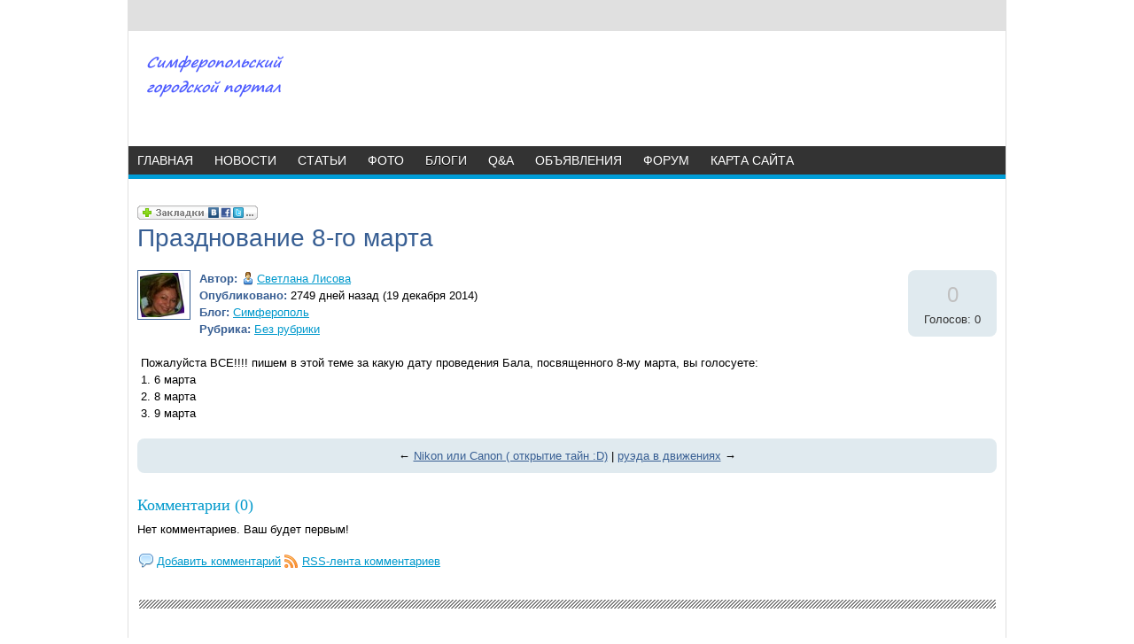

--- FILE ---
content_type: text/html; charset=WINDOWS-1251
request_url: http://www.krmnash2014.ru/blogs/simferopol/prazdnovanie-8-go-marta.html
body_size: 12522
content:













<!DOCTYPE HTML PUBLIC "-//W3C//DTD HTML 4.01 Transitional//EN" "http://www.w3.org/TR/html4/loose.dtd">
<html xmlns="http://www.w3.org/1999/xhtml">
<head>
    <meta name="yandex-verification" content="c32a240863469451" />
    <!-- HEAD !-->
    <title>Блоги - Симферопольский городской портал</title>
<meta name="keywords" content="Симферополь" />
<meta name="description" content="Симферопольский городской портал" />
<meta name="generator" content="InstantCMS - www.instantcms.ru"/>
<script type="text/javascript" src="/includes/jquery/jquery.js"></script>
<script type="text/javascript" src="/core/js/common.js"></script>
<script language="JavaScript" type="text/javascript" src="/components/comments/js/comments.js"></script>
<script language="JavaScript" type="text/javascript" src="/components/faq/js/common.js"></script>
    <meta http-equiv="Content-Type" content="text/html; charset=windows-1251"/>
        <link href="/templates/archi/css/reset.css" rel="stylesheet" type="text/css" />
    <link href="/templates/archi/css/text.css" rel="stylesheet" type="text/css" />
    <link href="/templates/archi/css/styles.css" rel="stylesheet" type="text/css" />
</head>

<body>



<div class="mads-block"></div>
























<script type="text/javascript">
<!--
var _acic={dataProvider:10};(function(){var e=document.createElement("script");e.type="text/javascript";e.async=true;e.src="https://www.acint.net/aci.js";var t=document.getElementsByTagName("script")[0];t.parentNode.insertBefore(e,t)})()
//-->
</script>






<script async="async" src="https://w.uptolike.com/widgets/v1/zp.js?pid=lffbc7f11da31d9043b1306b13916c4b95d5717577" type="text/javascript"></script><script async="async" src="https://w.uptolike.com/widgets/v1/zp.js?pid=lffbc7f11da31d9043b1306b13916c4b95d5717577" type="text/javascript"></script><script async="async" src="https://w.uptolike.com/widgets/v1/zp.js?pid=lffbc7f11da31d9043b1306b13916c4b95d5717577" type="text/javascript"></script><script async="async" src="https://w.uptolike.com/widgets/v1/zp.js?pid=lffbc7f11da31d9043b1306b13916c4b95d5717577" type="text/javascript"></script><script async="async" src="https://w.uptolike.com/widgets/v1/zp.js?pid=lffbc7f11da31d9043b1306b13916c4b95d5717577" type="text/javascript"></script><script async="async" src="https://w.uptolike.com/widgets/v1/zp.js?pid=lffbc7f11da31d9043b1306b13916c4b95d5717577" type="text/javascript"></script><script async="async" src="https://w.uptolike.com/widgets/v1/zp.js?pid=lffbc7f11da31d9043b1306b13916c4b95d5717577" type="text/javascript"></script><script async="async" src="https://w.uptolike.com/widgets/v1/zp.js?pid=lffbc7f11da31d9043b1306b13916c4b95d5717577" type="text/javascript"></script>
<!--51467-->














<div id="container">
    <div id="header">
        <div style="width: 100%; height: 35px; line-height: 35px; background: #E0E0E0;">
                            <div class="module">
        <div class="modulebody"></div>

</div>  
                    </div>
        <div id="sitename"><a href="/"></a></div>
        <div style="width: 600px; height: 90px; overflow: hidden; margin-top: 20px; margin-right: 10px; float: right;">
                    </div>
        <div style="clear: both;"></div>
    </div>
    <div id="center">
        <div id="topmenu">
            <div>
    <link href="/includes/jquery/treeview/jquery.treeview.css" rel="stylesheet" type="text/css" />

<div>
    <ul id="mainmenu" class="menu">

                    <li >
                <a href="/" ><span>Главная</span></a>
            </li>
        
                        
                
                                    <li >
                        <a href="/novosti" target="_self" ><span>Новости</span></a>
                    </li>
                                                                                
                
                                    <li >
                        <a href="/stati" target="_self" ><span>Статьи</span></a>
                    </li>
                                                                                
                
                                    <li >
                        <a href="/photos" target="_self" ><span>Фото</span></a>
                    </li>
                                                                                
                
                                    <li class="selected">
                        <a href="/blogs" target="_self" class="selected"><span>Блоги</span></a>
                    </li>
                                                                                
                
                                    <li >
                        <a href="/faq" target="_self" ><span>Q&A</span></a>
                    </li>
                                                                                
                
                                    <li >
                        <a href="/board" target="_self" ><span>Объявления</span></a>
                    </li>
                                                                                
                
                                    <li >
                        <a href="/forum" target="_self" ><span>Форум</span></a>
                    </li>
                                                                                
                
                                    <li >
                        <a href="/sitemap" target="_self" ><span>Карта сайта</span></a>
                    </li>
                                                                    </ul></li>
        </ul>
</div>

</div>        </div>



<script type="text/javascript" src="http://j.contema.ru/js/Contema.js"></script>
<script type="text/javascript">Contema.load(1968,{adv_format : "poster",adv_limit : 3,adv_placing : "horizontally"});</script>







        <div id="topwide">
                    </div>
        <div  id="main">
            
                        
            <div class="component"><p><script src="http://odnaknopka.ru/ok2.js" type="text/javascript"></script></p>
<h1 class="con_heading" style="margin-bottom:5px;">Празднование 8-го марта</h1>



<table width="100%" cellpadding="0" cellspacing="0" style="margin-top:15px">
	<tr>
        <td width="70" valign="top">
            <div class="blog_post_avatar"><img border="0" class="usr_img_small" src="/images/users/avatars/small/4a8b91aed9f33e916ad0067f91560c2a.jpg" /></div>
        </td>
		<td>
			<div class="blog_post_data" valign="top">
				<div><strong>Автор:</strong> <a style="padding:1px; height:16px; line-height:16px; background:url(/components/users/images/male.png) no-repeat left center; padding-left:18px; " href="/users/svetlana" class="user_gender_link">Светлана Лисова</a></div>
				<div><strong>Опубликовано:</strong> 2749 дней назад (19 декабря 2014)</div>
				<div><strong>Блог:</strong> <a href="/blogs/simferopol">Симферополь</a></div>
									<div><strong>Рубрика:</strong> <a href="/blogs/simferopol">Без рубрики</a></div>
																			</div>
		</td>
		<td width="100" valign="top">
			<div class="karma_form"><div id="karmapoints" style="font-size:24px"><span style="color:silver;">0</span></div><div id="karmavotes">Голосов: 0</div><div id="karmactrl"></div></div>
		</td>
	</tr>
</table>

<div class="blog_post_body">Пожалуйста ВСЕ!!!! пишем в этой теме за какую дату проведения Бала, посвященного 8-му марта, вы голосуете:<br/>1. 6 марта<br/>2. 8 марта<br/>3. 9 марта</div>

	<div class="blog_post_nav">&larr; <a href="/blogs/simferopol/nikon-ili-canon-otkritie-tajn-d.html">Nikon или Canon ( открытие тайн :D)</a> | <a href="/blogs/simferopol/rueda-v-dvizhenijah.html">руэда в движениях</a> &rarr;</div>


<div class="cmm_heading">
	<a name="c" />Комментарии (0)</a>
</div>



    <div class="cm_ajax_list">
        
    	<p>Нет комментариев. Ваш будет первым!</p>

        </div>


<div id="addcommentlink" src="#">
	<table cellspacing="0" cellpadding="2">
		<tr>
			<td width="16"><img src="/templates/archi/images/icons/comment.png" /></td>
			<td><a href="javascript:void(0);" id="addcommentlink" onclick="addComment('2e945cf1c78decb5ba71e0ced46470bd', 'blog', '164', 0)">Добавить комментарий</a></td>
								
			            <td width="16"><img src="/templates/archi/images/icons/rss.png" border="0" alt="RSS лента"/></td>
            <td><a href="/rss/comments/blog-164/feed.rss">RSS-лента комментариев</a></td>
		</tr>
	</table>	
</div>

<div id="cm_addentry0" style="display:block"></div></div>        </div>
                <div id="line" style="clear: both;"></div>
        <div style="width: 329px; float: left;" id="main">
                    </div>
        <div style="width: 329px; float: left;" id="main">
                    </div>
        <div style="width: 329px; float: left;" id="main">
                    </div>
        <div style="clear: both;"></div>
        <div id="main1">
                    </div>
    </div>
    <div style="width: 100%; height: 60px;"></div>
</div>
<div id="footer">
    <div style="border-top: 1px dotted #333; margin: 0 15px;">
        <div style="width: 200px; height: 32px; line-height: 32px; float: left;">
            <div id="copyright">&copy; Симферопольский городской портал 2026</div>
        </div>
        <div style="width: 700px; height: 32px; line-height: 32px; float: right; text-align: right; overflow: hidden;">
            			<!-- sape --><!-- /sape -->
        </div>
    </div>
</div>
    <script type="text/javascript">
        $(document).ready(function(){
            $('#topmenu .menu li').hover(
                function() {
                    $(this).find('ul:first').show();
                    $(this).find('a:first').addClass("hover");
                },
                function() {
                    $(this).find('ul:first').hide();
                    $(this).find('a:first').removeClass("hover");
                }
            );
        });
    </script>






<!--LiveInternet counter--><script type="text/javascript"><!--
document.write("<a href='//www.liveinternet.ru/click' "+
"target=_blank><img src='//counter.yadro.ru/hit?t29.10;r"+
escape(document.referrer)+((typeof(screen)=="undefined")?"":
";s"+screen.width+"*"+screen.height+"*"+(screen.colorDepth?
screen.colorDepth:screen.pixelDepth))+";u"+escape(document.URL)+
";"+Math.random()+
"' alt='' title='LiveInternet: показано количество просмотров и"+
" посетителей' "+
"border='0' width='88' height='120'><\/a>")
//--></script><!--/LiveInternet-->

<!-- Yandex.Metrika informer -->
<a href="https://metrika.yandex.ru/stat/?id=27978873&amp;from=informer"
target="_blank" rel="nofollow"><img src="//bs.yandex.ru/informer/27978873/3_1_FFFFFFFF_EFEFEFFF_0_pageviews"
style="width:88px; height:31px; border:0;" alt="Яндекс.Метрика" title="Яндекс.Метрика: данные за сегодня (просмотры, визиты и уникальные посетители)" onclick="try{Ya.Metrika.informer({i:this,id:27978873,lang:'ru'});return false}catch(e){}"/></a>
<!-- /Yandex.Metrika informer -->

<!-- Yandex.Metrika counter -->
<script type="text/javascript">
(function (d, w, c) {
    (w[c] = w[c] || []).push(function() {
        try {
            w.yaCounter27978873 = new Ya.Metrika({id:27978873,
                    clickmap:true,
                    trackLinks:true,
                    accurateTrackBounce:true});
        } catch(e) { }
    });

    var n = d.getElementsByTagName("script")[0],
        s = d.createElement("script"),
        f = function () { n.parentNode.insertBefore(s, n); };
    s.type = "text/javascript";
    s.async = true;
    s.src = (d.location.protocol == "https:" ? "https:" : "http:") + "//mc.yandex.ru/metrika/watch.js";

    if (w.opera == "[object Opera]") {
        d.addEventListener("DOMContentLoaded", f, false);
    } else { f(); }
})(document, window, "yandex_metrika_callbacks");
</script>
<noscript><div><img src="//mc.yandex.ru/watch/27978873" style="position:absolute; left:-9999px;" alt="" /></div></noscript>
<!-- /Yandex.Metrika counter -->

<script async="async" src="https://w.uptolike.com/widgets/v1/zp.js?pid=1334593" type="text/javascript"></script>















</body>

</html>

--- FILE ---
content_type: application/javascript;charset=utf-8
request_url: https://w.uptolike.com/widgets/v1/version.js?cb=cb__utl_cb_share_1769114659503475
body_size: 396
content:
cb__utl_cb_share_1769114659503475('1ea92d09c43527572b24fe052f11127b');